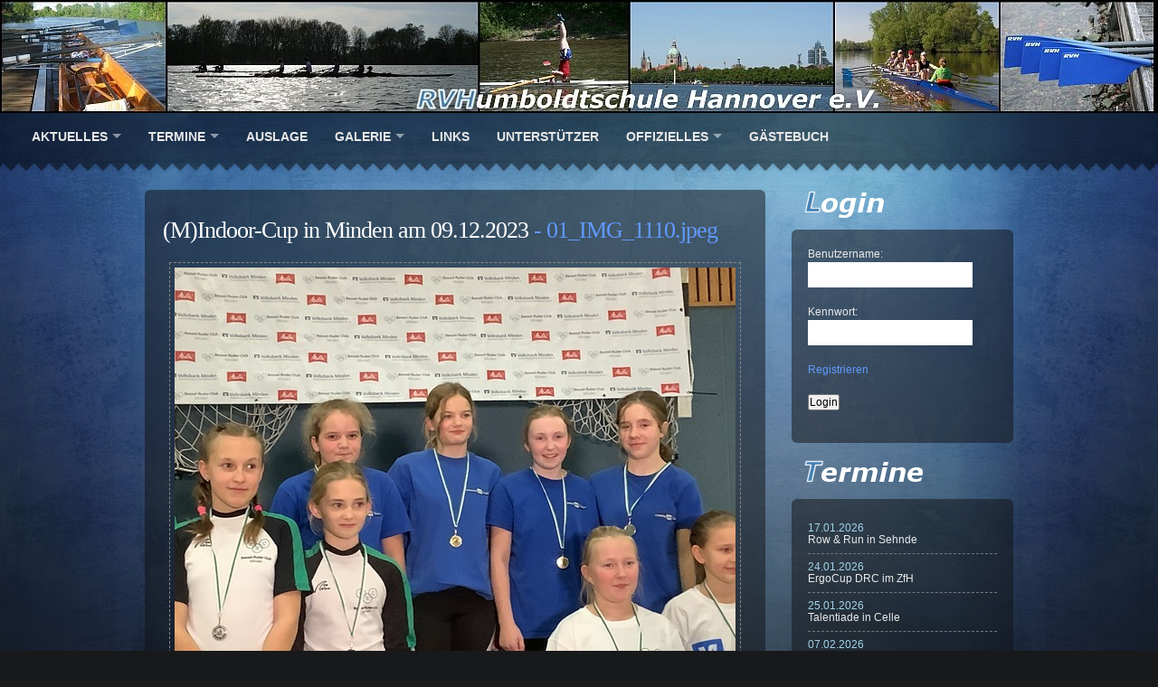

--- FILE ---
content_type: text/html; charset=UTF-8
request_url: https://www.rvh-hannover.de/galerie/2023/m-indoor-cup-in-minden-am-09-12-2023/395/32559/index.html
body_size: 3422
content:
<!DOCTYPE html PUBLIC "-//W3C//DTD XHTML 1.0 Transitional//EN"
    "http://www.w3.org/TR/xhtml1/DTD/xhtml1-transitional.dtd">
<html xmlns="http://www.w3.org/1999/xhtml" xml:lang="de" lang="de" dir="ltr">
  <head>
    <title>
      RuderVerein Humboldtschule Hannover e.V. - Galerie 2023 - (M)Indoor-Cup in Minden am 09.12.2023 - 01_IMG_1110.jpeg
    </title>
    <meta http-equiv="Content-Type" content="text/html; charset=utf-8" />
    <meta http-equiv="Content-Style-Type" content="text/css" />
    <meta name="robots" content="index, follow" />
    <meta name="theme-color" content="#2F4B5C" />
    <meta name="apple-mobile-web-app-status-bar-style" content="#2F4B5C" />
    <link rel="canonical" href="https://www.rvh-hannover.de/galerie/2023/m-indoor-cup-in-minden-am-09-12-2023/395/32559/index.html" />
    <link rel="shortcut icon" type="image/x-icon" href="/rvh.ico" />
    <link rel="stylesheet" type="text/css" href="/css/style.min.css" media="screen" />
  </head>
  <body id="woothemes">
    <div id="header">
      <a href="/" title="RuderVerein Humboldtschule Hannover e.V." id="logo" name="logo">&nbsp;</a>
      <ul id="nav" class="nav">
        <li>
          <a href="/news/index.html" title="Aktuelles">Aktuelles</a>
          <ul>
            <li>
              <a href="/news/archiv/2025/index.html" title="Archiv 2025">Archiv 2025</a>
            </li>
            <li>
              <a href="/news/archiv/2024/index.html" title="Archiv 2024">Archiv 2024</a>
            </li>
            <li>
              <a href="/news/archiv/2023/index.html" title="Archiv 2023">Archiv 2023</a>
            </li>
            <li>
              <a href="/news/archiv/2022/index.html" title="Archiv 2022">Archiv 2022</a>
            </li>
            <li>
              <a href="/news/archiv/2021/index.html" title="Archiv 2021">Archiv 2021</a>
            </li>
            <li>
              <a href="/news/archiv/2020/index.html" title="Archiv 2020">Archiv 2020</a>
            </li>
            <li>
              <a href="/news/archiv/2019/index.html" title="Archiv 2019">Archiv 2019</a>
            </li>
            <li>
              <a href="/news/archiv/2018/index.html" title="Archiv 2018">Archiv 2018</a>
            </li>
            <li>
              <a href="/news/archiv/2017/index.html" title="Archiv 2017">Archiv 2017</a>
            </li>
            <li>
              <a href="/news/archiv/2016/index.html" title="Archiv 2016">Archiv 2016</a>
            </li>
            <li>
              <a href="/news/archiv/2015/index.html" title="Archiv 2015">Archiv 2015</a>
            </li>
            <li>
              <a href="/news/archiv/2014/index.html" title="Archiv 2014">Archiv 2014</a>
            </li>
            <li>
              <a href="/news/archiv/2013/index.html" title="Archiv 2013">Archiv 2013</a>
            </li>
            <li>
              <a href="/news/archiv/2012/index.html" title="Archiv 2012">Archiv 2012</a>
            </li>
            <li>
              <a href="/news/archiv/2011/index.html" title="Archiv 2011">Archiv 2011</a>
            </li>
            <li>
              <a href="/news/archiv/2010/index.html" title="Archiv 2010">Archiv 2010</a>
            </li>
          </ul>
        </li>
        <li>
          <a href="/termine/2026/index.html" title="Termine">Termine</a>
          <ul>
            <li>
              <a href="/termine/2026/index.html" title="Termine 2026">Termine 2026</a>
            </li>
            <li>
              <a href="/termine/2025/index.html" title="Termine 2025">Termine 2025</a>
            </li>
            <li>
              <a href="/termine/2024/index.html" title="Termine 2024">Termine 2024</a>
            </li>
            <li>
              <a href="/termine/2023/index.html" title="Termine 2023">Termine 2023</a>
            </li>
            <li>
              <a href="/termine/2022/index.html" title="Termine 2022">Termine 2022</a>
            </li>
            <li>
              <a href="/termine/2021/index.html" title="Termine 2021">Termine 2021</a>
            </li>
            <li>
              <a href="/termine/2020/index.html" title="Termine 2020">Termine 2020</a>
            </li>
            <li>
              <a href="/termine/2019/index.html" title="Termine 2019">Termine 2019</a>
            </li>
            <li>
              <a href="/termine/2018/index.html" title="Termine 2018">Termine 2018</a>
            </li>
            <li>
              <a href="/termine/2017/index.html" title="Termine 2017">Termine 2017</a>
            </li>
            <li>
              <a href="/termine/2016/index.html" title="Termine 2016">Termine 2016</a>
            </li>
            <li>
              <a href="/termine/2015/index.html" title="Termine 2015">Termine 2015</a>
            </li>
            <li>
              <a href="/termine/2014/index.html" title="Termine 2014">Termine 2014</a>
            </li>
            <li>
              <a href="/termine/2013/index.html" title="Termine 2013">Termine 2013</a>
            </li>
            <li>
              <a href="/termine/2012/index.html" title="Termine 2012">Termine 2012</a>
            </li>
            <li>
              <a href="/termine/2011/index.html" title="Termine 2011">Termine 2011</a>
            </li>
            <li>
              <a href="/termine/2010/index.html" title="Termine 2010">Termine 2010</a>
            </li>
          </ul>
        </li>
        <li>
          <a href="/auslage/index.html" title="Auslage">Auslage</a>
        </li>
        <li>
          <a href="/galerie/2025/index.html" title="Galerie">Galerie</a>
          <ul>
            <li>
              <a href="/galerie/2026/index.html" title="Galerie 2026">Galerie 2026</a>
            </li>
            <li>
              <a href="/galerie/2025/index.html" title="Galerie 2025">Galerie 2025</a>
            </li>
            <li>
              <a href="/galerie/2024/index.html" title="Galerie 2024">Galerie 2024</a>
            </li>
            <li>
              <a href="/galerie/2023/index.html" title="Galerie 2023">Galerie 2023</a>
            </li>
            <li>
              <a href="/galerie/2022/index.html" title="Galerie 2022">Galerie 2022</a>
            </li>
            <li>
              <a href="/galerie/2021/index.html" title="Galerie 2021">Galerie 2021</a>
            </li>
            <li>
              <a href="/galerie/2020/index.html" title="Galerie 2020">Galerie 2020</a>
            </li>
            <li>
              <a href="/galerie/2019/index.html" title="Galerie 2019">Galerie 2019</a>
            </li>
            <li>
              <a href="/galerie/2018/index.html" title="Galerie 2018">Galerie 2018</a>
            </li>
            <li>
              <a href="/galerie/2017/index.html" title="Galerie 2017">Galerie 2017</a>
            </li>
            <li>
              <a href="/galerie/2016/index.html" title="Galerie 2016">Galerie 2016</a>
            </li>
            <li>
              <a href="/galerie/2015/index.html" title="Galerie 2015">Galerie 2015</a>
            </li>
            <li>
              <a href="/galerie/2014/index.html" title="Galerie 2014">Galerie 2014</a>
            </li>
            <li>
              <a href="/galerie/2013/index.html" title="Galerie 2013">Galerie 2013</a>
            </li>
            <li>
              <a href="/galerie/2012/index.html" title="Galerie 2012">Galerie 2012</a>
            </li>
            <li>
              <a href="/galerie/2011/index.html" title="Galerie 2011">Galerie 2011</a>
            </li>
            <li>
              <a href="/galerie/2010/index.html" title="Galerie 2010">Galerie 2010</a>
            </li>
            <li>
              <a href="/galerie/2009/index.html" title="Galerie 2009">Galerie 2009</a>
            </li>
            <li>
              <a href="/galerie/2008/index.html" title="Galerie 2008">Galerie 2008</a>
            </li>
            <li>
              <a href="/galerie/2007/index.html" title="Galerie 2007">Galerie 2007</a>
            </li>
            <li>
              <a href="/galerie/2006/index.html" title="Galerie 2006">Galerie 2006</a>
            </li>
            <li>
              <a href="/galerie/2005/index.html" title="Galerie 2005">Galerie 2005</a>
            </li>
            <li>
              <a href="/galerie/2004/index.html" title="Galerie 2004">Galerie 2004</a>
            </li>
          </ul>
        </li>
        <li>
          <a href="/links/index.html" title="Links">Links</a>
        </li>
        <li>
          <a href="/unterstuetzer/index.html" title="Unterstützer">Unterstützer</a>
        </li>
        <li>
          <a href="/offizielles/index.html" title="Offizielles">Offizielles</a>
          <ul>
            <li>
              <a href="/offizielles/index.html" title="Vorstand">Vorstand</a>
            </li>
            <li>
              <a href="/offizielles/dokumente.html" title="Dokumente">Dokumente</a>
            </li>
          </ul>
        </li>
        <li>
          <a href="/gaestebuch/index.html" title="Gästebuch">Gästebuch</a>
        </li>
      </ul>
    </div>
    <div id="wrap">
      <div id="content">
        <div id="main">
          <div class="box1 clearfix">
            <div class="post clearfix">
              <h2 id="galerie_bild_headline">
                <a href="/galerie/2023/m-indoor-cup-in-minden-am-09-12-2023/395/index.html" title="Zurück zur Galerie: (M)Indoor-Cup in Minden am 09.12.2023">(M)Indoor-Cup in Minden am 09.12.2023</a> - 01_IMG_1110.jpeg
              </h2>
              <div id="galerie_bild_image" class="galerie_bild_image">
                <a href="/galerie/2023/m-indoor-cup-in-minden-am-09-12-2023/395/32560/index.html" onclick="galerie('/galerie/2023/m-indoor-cup-in-minden-am-09-12-2023/395/32560/json/index.html'); return false;" title="Klicken für nächstes Bild: 01_IMG_2012.jpeg"><img src="/galerie/395/64/620/01_IMG_1110.jpeg" alt="01_IMG_1110.jpeg" /></a>
              </div>
              <div id="galerie_bild_toolbar" class="galerie_bild_toolbar">
                <a href="/galerie/2023/m-indoor-cup-in-minden-am-09-12-2023/395/index.html" title="Zurück zur Galerie: (M)Indoor-Cup in Minden am 09.12.2023"><img src="/img/back.gif" alt="Zurück zur Galerie: (M)Indoor-Cup in Minden am 09.12.2023" title="Zurück zur Galerie: (M)Indoor-Cup in Minden am 09.12.2023" /></a>&nbsp;<a href="/galerie/2023/m-indoor-cup-in-minden-am-09-12-2023/395/32558/index.html" onclick="galerie('/galerie/2023/m-indoor-cup-in-minden-am-09-12-2023/395/32558/json/index.html'); return false;" title="Klicken für vorheriges Bild: 01_IMG_1108.jpeg" id="prevpic" name="prevpic"><img src="/img/prev.gif" alt="Klicken für vorheriges Bild: 01_IMG_1108.jpeg" title="Klicken für vorheriges Bild: 01_IMG_1108.jpeg" /></a>&nbsp;<a href="/galerie/395/64/1280/01_IMG_1110.jpeg" target="new" title="Bild speichern"><img src="/img/diskette.gif" alt="Bild speichern" title="Bild speichern" /></a>&nbsp;<a href="#" onclick="Gallery=window.open('/galerie/395/64/1280/01_IMG_1110.jpeg','gallery_popup','directories=no,location=no,resizable=yes,scrollbars=yes,toolbar=no,status=yes,menubar=no,width=800,height=600')" title="Bild in Originalgröße anzeigen"><img src="/img/lupe.gif" alt="Bild in Originalgröße anzeigen" title="Bild in Originalgröße anzeigen" /></a>&nbsp;<a href="/galerie/2023/m-indoor-cup-in-minden-am-09-12-2023/395/32560/index.html" onclick="galerie('/galerie/2023/m-indoor-cup-in-minden-am-09-12-2023/395/32560/json/index.html'); return false;" title="Klicken für nächstes Bild: 01_IMG_2012.jpeg" id="nextpic" name="nextpic"><img src="/img/next.gif" alt="Klicken für nächstes Bild: 01_IMG_2012.jpeg" title="Klicken für nächstes Bild: 01_IMG_2012.jpeg" /></a>
              </div>
            </div>
          </div>
          <div id="galerie_bild_comments" class="galerie_bild_comments"></div>
        </div>
        <div id="sidebar">
          <div class="widgetized">
            <h3 id="myLogin" class="replace">
              Login
            </h3>
            <div id="login" class="box1">
              <form action="/galerie/2023/m-indoor-cup-in-minden-am-09-12-2023/395/32559/index.html" method="post">
                <fieldset>
                  <p>
                    <label>Benutzername:</label><input class="text" name="benutzername" size="22" type="text" />
                  </p>
                  <p>
                    <label>Kennwort:</label><input class="text" name="kennwort" size="22" type="password" />
                  </p>
                  <p>
                    <a href="/registrieren.html" title="Registrieren">Registrieren</a>
                  </p>
                  <p>
                    <input type="submit" value="Login" />
                  </p>
                </fieldset>
              </form>
            </div>
            <h3 id="myTermine" class="replace">
              Termine
            </h3>
            <div class="box1">
              <ul class="list2">
                <li>
                  <span class="txt0">17.01.2026</span><br />
                  Row &amp; Run in Sehnde
                </li>
                <li>
                  <span class="txt0">24.01.2026</span><br />
                  ErgoCup DRC im ZfH
                </li>
                <li>
                  <span class="txt0">25.01.2026</span><br />
                  Talentiade in Celle
                </li>
                <li>
                  <span class="txt0">07.02.2026</span><br />
                  Bildungsmesse (Humboldtschule)
                </li>
                <li>
                  <span class="txt0">20.02.2026</span><br />
                  Winter-Ruder-5-Kampf
                </li>
                <li>
                  <span class="txt0">28.02.2026</span><br />
                  Ergowettkampf in Osnabrück
                </li>
                <li>
                  <span class="txt0">06.03.2026</span><br />
                  Basketballturnier des RVB
                </li>
                <li>
                  <span class="txt0">13.03.2026</span><br />
                  Basketballturnier des RVH
                </li>
              </ul>
            </div>
            <div id="flickr">
              <h3 id="myPhotos" class="replace">
                Galerie
              </h3>
              <div class="flickr_badge_image">
                <a href="/galerie/2025/m-indoor-cup-in-minden-am-13-12-2025/439/index.html" title="(M)Indoor-Cup in Minden am 13.12.2025"><img src="/galerie/439/2/140/Minden%20RVH-Kindergruppe.jpg" alt="(M)Indoor-Cup in Minden am 13.12.2025" title="(M)Indoor-Cup in Minden am 13.12.2025" /></a>
              </div>
              <div class="flickr_badge_image">
                <a href="/galerie/2025/endspurtregatta-des-rvb-am-28-09-2025/438/index.html" title="Endspurtregatta des RVB am 28.09.2025"><img src="/images/bilder/platzhalter.jpg" alt="Endspurtregatta des RVB am 28.09.2025" title="Endspurtregatta des RVB am 28.09.2025" /></a>
              </div>
              <div class="flickr_badge_image">
                <a href="/galerie/2025/herbstsprintregatta-des-rvh-am-27-09-2025/437/index.html" title="Herbstsprintregatta des RVH am 27.09.2025"><img src="/images/bilder/platzhalter.jpg" alt="Herbstsprintregatta des RVH am 27.09.2025" title="Herbstsprintregatta des RVH am 27.09.2025" /></a>
              </div>
              <div class="clear"></div>
            </div>
            <div id="sportfonds" class="box1">
              Gefördert durch<br />
              <img src="/img/NP_Sportstiftung_Logo_klein.JPG" alt="Neue Presse-Sportstiftung" title="Gefördert durch die Neue Presse-Sportstiftung" /><br />
              <br />
              <br />
              <a href="http://www.sparkassen-sportfonds.de" target="NEW" title="Sparkassen-Sportfonds Hannover"><img src="/img/sportfonds.jpg" alt="Sparkassen-Sportfonds Hannover" title="Sparkassen-Sportfonds Hannover" /></a>
            </div>
          </div><!-- / #widgetized -->
        </div><!-- / #sidebar -->
      </div><!-- / #content -->
    </div><!-- / #wrap -->
    <div id="footer">
      <div id="footerWrap">
        <p id="copy">
          <a href="/impressum/index.html" style="margin-right: 10px;" title="Impressum">Impressum</a><a href="/datenschutz/index.html" title="Datenschutz">Datenschutz</a>
        </p>
        <p id="footerNav">
          Style based on <a href="http://demo.woothemes.com/irresistible/" title="Irresistible Theme by WooThemes" target="NEW">Irresistible</a> by <a href="http://www.woothemes.com" title="WooThemes" target="NEW">WooThemes</a>
        </p>
      </div>
    </div>
    <script type='text/javascript' src='/js/jquery-3.3.1.min.js'></script> 
    <script type='text/javascript' src='/js/superfish-1.7.10.min.js'></script> 
    <script type='text/javascript' src='/js/jquery.unveil.min.js'></script> 
    <script type="text/javascript" src="/js/galerie.js"></script> 
    <script type="text/javascript" src="/js/tiny_mce/tiny_mce.js"></script> 
    <script type="text/javascript">
    //<![CDATA[

                     tinyMCE.init({
                       mode : "exact",
                       elements : "comment",
                       theme : "advanced",
                       skin : "o2k7",
                       plugins : "bbcode",
                       theme_advanced_buttons1 : "bold,italic,underline,|,forecolor,|,image,|,link,unlink",
                       theme_advanced_buttons2 : "",
                       theme_advanced_buttons3 : "",
                       theme_advanced_buttons4 : "",
                       theme_advanced_toolbar_location : "top",
                       theme_advanced_toolbar_align : "left",
                       theme_advanced_styles : "Code=codeStyle;Quote=quoteStyle",
                       content_css : "css/bbcode.css",
                       entity_encoding : "raw",
                       add_unload_trigger : false,
                       remove_linebreaks : false,
                       inline_styles : false,
                       convert_fonts_to_spans : false,
                       translate_mode : true,
                       language : "de"
                     });

                     function toggleEditor(id) {
                       if (!tinyMCE.get(id))
                         tinyMCE.execCommand('mceAddControl', false, id);
                       else
                         tinyMCE.execCommand('mceRemoveControl', false, id);
                       }
    //]]>
    </script>
  </body>
</html>

--- FILE ---
content_type: application/javascript
request_url: https://www.rvh-hannover.de/js/galerie.js
body_size: 343
content:
function galerie(url) {
        $.ajax({
    	    type: 'GET',
          url: url,
          dataType: 'json',
          success: function(data){
            $('title').html('RuderVerein Humboldtschule Hannover e.V. - Galerie' + data.title);
            $('#galerie_bild_headline').html(data.galerie_bild_headline);
            $('#galerie_bild_image').html(data.galerie_bild_image);
            $('#galerie_bild_toolbar').html(data.galerie_bild_toolbar);
            $('#galerie_bild_comments').html(data.galerie_bild_comments);

            if (data.preload.next != undefined) {
                //alert('/galerie/' + data.preload.next.albumID + '/' + data.preload.next.userID + '/620/' + data.preload.next.bildname);
                var next = $('<img />').attr('src', '/galerie/' + data.preload.next.albumID + '/' + data.preload.next.userID + '/620/' + data.preload.next.bildname);
            }

            if (data.preload.prev != undefined) {
                //alert('/galerie/' + data.preload.prev.albumID + '/' + data.preload.prev.userID + '/620/' + data.preload.prev.bildname);
                var prev = $('<img />').attr('src', '/galerie/' + data.preload.prev.albumID + '/' + data.preload.prev.userID + '/620/' + data.preload.prev.bildname);
            }
          }
        });
}

$(document).keyup(function (e) {
    switch (e.which) {
        case 37:
            $('#prevpic').trigger('click');
        break;
        case 39:
            $('#nextpic').trigger('click');
        break;
        }
});
